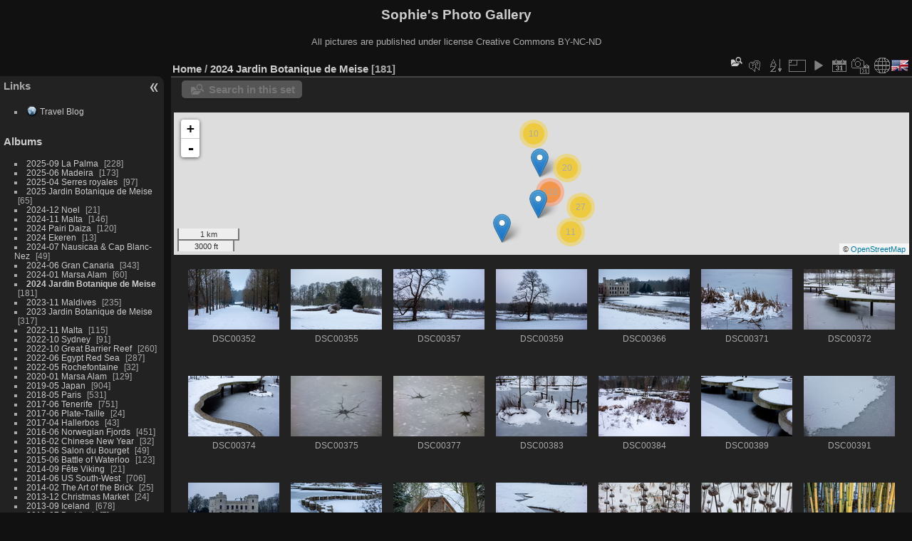

--- FILE ---
content_type: text/html; charset=utf-8
request_url: https://martelange.ovh/index.php?/category/281
body_size: 88528
content:
<!DOCTYPE html>
<html lang="en" dir="ltr">
<head>
<meta charset="utf-8">
<meta name="generator" content="Piwigo (aka PWG), see piwigo.org">

 
<meta name="description" content="2024 Jardin Botanique de Meise">

<title>2024 Jardin Botanique de Meise | Sophie's Photo Gallery</title>
<link rel="shortcut icon" type="image/x-icon" href="themes/default/icon/favicon.ico">

<link rel="start" title="Home" href="/" >
<link rel="search" title="Search" href="search.php" >


<link rel="canonical" href="index.php?/category/281">

 
	<!--[if lt IE 7]>
		<link rel="stylesheet" type="text/css" href="themes/default/fix-ie5-ie6.css">
	<![endif]-->
	<!--[if IE 7]>
		<link rel="stylesheet" type="text/css" href="themes/default/fix-ie7.css">
	<![endif]-->
	

	<!--[if lt IE 8]>
		<link rel="stylesheet" type="text/css" href="themes/elegant/fix-ie7.css">
	<![endif]-->


<!-- BEGIN get_combined -->
<link rel="stylesheet" type="text/css" href="_data/combined/hyxli1.css">

<script type="text/javascript" src="_data/combined/v4m3nj.js"></script>
<!-- END get_combined -->

<!--[if lt IE 7]>
<script type="text/javascript" src="themes/default/js/pngfix.js"></script>
<![endif]-->

  <script type="text/javascript">
var randomPictOpt={
    
      fixedHeight:0,
      delay:0,
      showName:"n",
      showComment:"n",
      pictures:[
          {
            'comment':'',
            'link':"picture.php?/6286/category",
            'name':' MG 1818',
            'thumb':"_data/i/upload/2012/07/05/20120705184510-59c3c785-th.jpg"
          }
          ,          {
            'comment':'',
            'link':"picture.php?/5749/category",
            'name':' MG 0735',
            'thumb':"_data/i/upload/2012/06/15/20120615073952-7bc81c76-th.jpg"
          }
          ,          {
            'comment':'',
            'link':"picture.php?/13611/category",
            'name':' MG 2249',
            'thumb':"_data/i/upload/2024/07/12/20240712204503-7625e1e7-th.jpg"
          }
          ,          {
            'comment':'',
            'link':"picture.php?/6100/category",
            'name':' MG 1391',
            'thumb':"_data/i/upload/2012/06/16/20120616181552-18147118-th.jpg"
          }
          ,          {
            'comment':'',
            'link':"picture.php?/13668/category",
            'name':' MG 2375',
            'thumb':"_data/i/upload/2024/07/13/20240713205105-9dd12eca-th.jpg"
          }
          ,          {
            'comment':'',
            'link':"picture.php?/7644/category",
            'name':' MG 7783',
            'thumb':"_data/i/upload/2013/10/25/20131025162531-dd377f68-th.jpg"
          }
          ,          {
            'comment':'',
            'link':"picture.php?/9426/category",
            'name':' MG 5417',
            'thumb':"_data/i/upload/2017/06/10/20170610174353-dbb1404f-th.jpg"
          }
          ,          {
            'comment':'Grey reef shark',
            'link':"picture.php?/12505/category",
            'name':'PA181056',
            'thumb':"_data/i/upload/2022/11/17/20221117183431-3e0abf35-th.jpg"
          }
          ,          {
            'comment':'',
            'link':"picture.php?/10731/category",
            'name':' MG 9013',
            'thumb':"_data/i/upload/2018/07/03/20180703213121-b16e9d9e-th.jpg"
          }
          ,          {
            'comment':'',
            'link':"picture.php?/10851/category",
            'name':' MG 0329',
            'thumb':"_data/i/upload/2019/06/11/20190611223433-278ce717-th.jpg"
          }
          ,          {
            'comment':'',
            'link':"picture.php?/12760/category",
            'name':'V Fish',
            'thumb':"plugins/piwigo-videojs/mimetypes/mp4.png"
          }
          ,          {
            'comment':'',
            'link':"picture.php?/12987/category",
            'name':'IMG 20230909 100439',
            'thumb':"_data/i/upload/2023/09/09/20230909151939-9edb9fea-th.jpg"
          }
          ,          {
            'comment':'',
            'link':"picture.php?/2326/category",
            'name':'IMG 1116',
            'thumb':"_data/i/upload/2012/01/28/20120128122308-d7764527-th.jpg"
          }
          ,          {
            'comment':'',
            'link':"picture.php?/6055/category",
            'name':' MG 1333',
            'thumb':"_data/i/upload/2012/06/16/20120616174804-41942fa0-th.jpg"
          }
          ,          {
            'comment':'',
            'link':"picture.php?/14821/category",
            'name':'IMG 20250917 101748 2',
            'thumb':"_data/i/upload/2025/10/12/20251012203748-de78f861-th.jpg"
          }
          ,          {
            'comment':'Blue spotted stingray',
            'link':"picture.php?/11807/category",
            'name':'P1260009',
            'thumb':"_data/i/upload/2020/02/03/20200203195108-b669719d-th.jpg"
          }
          ,          {
            'comment':'',
            'link':"picture.php?/2368/category",
            'name':'IMG 0826',
            'thumb':"_data/i/upload/2012/01/28/20120128130820-10f02569-th.jpg"
          }
          ,          {
            'comment':'',
            'link':"picture.php?/7876/category",
            'name':' MG 8523',
            'thumb':"_data/i/upload/2013/11/01/20131101175832-d89f1c86-th.jpg"
          }
          ,          {
            'comment':'',
            'link':"picture.php?/13293/category",
            'name':'IMG 20231125 201159',
            'thumb':"_data/i/upload/2023/12/04/20231204195449-edb2fe0f-th.jpg"
          }
          ,          {
            'comment':'',
            'link':"picture.php?/9496/category",
            'name':' MG 5706',
            'thumb':"_data/i/upload/2017/07/07/20170707222808-5095c48c-th.jpg"
          }
          ,          {
            'comment':'',
            'link':"picture.php?/10115/category",
            'name':'P6180140',
            'thumb':"_data/i/upload/2017/07/23/20170723185211-c6cfdbd8-th.jpg"
          }
          ,          {
            'comment':'',
            'link':"picture.php?/40/category",
            'name':'SAM 0119',
            'thumb':"_data/i/upload/2012/01/27/20120127233602-0c073210-th.jpg"
          }
          ,          {
            'comment':'',
            'link':"picture.php?/5656/category",
            'name':' MG 0576',
            'thumb':"_data/i/upload/2012/06/14/20120614212720-139eee0a-th.jpg"
          }
          ,          {
            'comment':'',
            'link':"picture.php?/3108/category",
            'name':'IMG 0116',
            'thumb':"_data/i/upload/2012/01/29/20120129153127-0b35714b-th.jpg"
          }
          ,          {
            'comment':'',
            'link':"picture.php?/6404/category",
            'name':' MG 2124',
            'thumb':"_data/i/upload/2012/07/05/20120705194459-32183894-th.jpg"
          }
                ]
    
    };
</script>


<link href="/plugins/piwigo-openstreetmap/leaflet/leaflet.css" rel="stylesheet">
<script src="/plugins/piwigo-openstreetmap/leaflet/leaflet.js"></script>
<script src="/plugins/piwigo-openstreetmap/leaflet/leaflet-omnivore.min.js"></script>
<link rel="stylesheet" href="/plugins/piwigo-openstreetmap/leaflet/MarkerCluster.css" />
<link rel="stylesheet" href="/plugins/piwigo-openstreetmap/leaflet/MarkerCluster.Default.css" />
<script src="/plugins/piwigo-openstreetmap/leaflet/leaflet.markercluster.js"></script><style type="text/css">
#map {
    height: 200px;
    width: autopx;
    
}

#community_edit_photos #map,
#community_add_photos #map{
  display:none;
}
.thumbnails SPAN,.thumbnails .wrap2 A,.thumbnails LABEL{width: 130px;}.thumbnails .wrap2{height: 99px;}.thumbLegend {font-size: 90%}</style>
</head>

<body id="theCategoryPage" class="section-categories category-281 "  data-infos='{"section":"categories","category_id":"281"}'>

<div id="the_page">


<div id="theHeader"><h1>Sophie's Photo Gallery</h1>

<p>All pictures are published under license Creative Commons BY-NC-ND</p></div>




<div id="menubar">
	<dl id="mbAMM_links">
<!-- links menu bar -->
  <dt>Links</dt>
<dd>
  <ul  class="amm-MenuBar-links-icons">
      <li>
        <img src='plugins/AMenuManager/links_pictures/internet.png' style="position:relative;top:3px;"/>        <a href="https://blog.martelange.ovh"
          >Travel Blog</a>
      </li>
  </ul>
</dd>
	</dl>
	<dl id="mbCategories">
<dt>
	<a href="/?filter=start-recent-7" class="pwg-state-default pwg-button menubarFilter" title="display only recently posted photos" rel="nofollow"><span class="pwg-icon pwg-icon-filter"> </span></a>
	<a href="index.php?/categories">Albums</a>
</dt>
<dd>
  <ul>
    <li >
      <a href="index.php?/category/4782"  title="228 photos in this album">2025-09 La Palma</a>
      <span class="menuInfoCat badge" title="228 photos in this album">228</span>
      </li>
    
    <li >
      <a href="index.php?/category/4777"  title="173 photos in this album">2025-06 Madeira</a>
      <span class="menuInfoCat badge" title="173 photos in this album">173</span>
      </li>
    
    <li >
      <a href="index.php?/category/4756"  title="97 photos in this album">2025-04 Serres royales</a>
      <span class="menuInfoCat badge" title="97 photos in this album">97</span>
      </li>
    
    <li >
      <a href="index.php?/category/4755"  title="65 photos in this album">2025 Jardin Botanique de Meise</a>
      <span class="menuInfoCat badge" title="65 photos in this album">65</span>
      </li>
    
    <li >
      <a href="index.php?/category/4754"  title="21 photos in this album">2024-12 Noel</a>
      <span class="menuInfoCat badge" title="21 photos in this album">21</span>
      </li>
    
    <li >
      <a href="index.php?/category/4753"  title="146 photos in this album">2024-11 Malta</a>
      <span class="menuInfoCat badge" title="146 photos in this album">146</span>
      </li>
    
    <li >
      <a href="index.php?/category/4752"  title="120 photos in this album">2024 Pairi Daiza</a>
      <span class="menuInfoCat badge" title="120 photos in this album">120</span>
      </li>
    
    <li >
      <a href="index.php?/category/4751"  title="13 photos in this album">2024 Ekeren</a>
      <span class="menuInfoCat badge" title="13 photos in this album">13</span>
      </li>
    
    <li >
      <a href="index.php?/category/4750"  title="49 photos in this album">2024-07 Nausicaa & Cap Blanc-Nez</a>
      <span class="menuInfoCat badge" title="49 photos in this album">49</span>
      </li>
    
    <li >
      <a href="index.php?/category/4747"  title="343 photos in this album">2024-06 Gran Canaria</a>
      <span class="menuInfoCat badge" title="343 photos in this album">343</span>
      </li>
    
    <li >
      <a href="index.php?/category/278"  title="60 photos in this album">2024-01 Marsa Alam</a>
      <span class="menuInfoCat badge" title="60 photos in this album">60</span>
      </li>
    
    <li class="selected">
      <a href="index.php?/category/281"  title="181 photos in this album">2024 Jardin Botanique de Meise</a>
      <span class="menuInfoCat badge" title="181 photos in this album">181</span>
      </li>
    
    <li >
      <a href="index.php?/category/261"  title="235 photos in this album">2023-11 Maldives</a>
      <span class="menuInfoCat badge" title="235 photos in this album">235</span>
      </li>
    
    <li >
      <a href="index.php?/category/70"  title="317 photos in this album">2023 Jardin Botanique de Meise</a>
      <span class="menuInfoCat badge" title="317 photos in this album">317</span>
      </li>
    
    <li >
      <a href="index.php?/category/67"  title="115 photos in this album">2022-11 Malta</a>
      <span class="menuInfoCat badge" title="115 photos in this album">115</span>
      </li>
    
    <li >
      <a href="index.php?/category/66"  title="91 photos in this album">2022-10 Sydney</a>
      <span class="menuInfoCat badge" title="91 photos in this album">91</span>
      </li>
    
    <li >
      <a href="index.php?/category/65"  title="260 photos in this album">2022-10 Great Barrier Reef</a>
      <span class="menuInfoCat badge" title="260 photos in this album">260</span>
      </li>
    
    <li >
      <a href="index.php?/category/63"  title="259 photos in this album / 28 photos in 1 sub-album">2022-06 Egypt Red Sea</a>
      <span class="menuInfoCat badge" title="259 photos in this album / 28 photos in 1 sub-album">287</span>
      </li>
    
    <li >
      <a href="index.php?/category/62"  title="32 photos in this album">2022-05 Rochefontaine</a>
      <span class="menuInfoCat badge" title="32 photos in this album">32</span>
      </li>
    
    <li >
      <a href="index.php?/category/56"  title="129 photos in this album">2020-01 Marsa Alam</a>
      <span class="menuInfoCat badge" title="129 photos in this album">129</span>
      </li>
    
    <li >
      <a href="index.php?/category/52"  title="786 photos in this album / 118 photos in 1 sub-album">2019-05 Japan</a>
      <span class="menuInfoCat badge" title="786 photos in this album / 118 photos in 1 sub-album">904</span>
      </li>
    
    <li >
      <a href="index.php?/category/51"  title="531 photos in this album">2018-05 Paris</a>
      <span class="menuInfoCat badge" title="531 photos in this album">531</span>
      </li>
    
    <li >
      <a href="index.php?/category/50"  title="751 photos in this album">2017-06 Tenerife</a>
      <span class="menuInfoCat badge" title="751 photos in this album">751</span>
      </li>
    
    <li >
      <a href="index.php?/category/48"  title="24 photos in this album">2017-06 Plate-Taille</a>
      <span class="menuInfoCat badge" title="24 photos in this album">24</span>
      </li>
    
    <li >
      <a href="index.php?/category/49"  title="43 photos in this album">2017-04 Hallerbos</a>
      <span class="menuInfoCat badge" title="43 photos in this album">43</span>
      </li>
    
    <li >
      <a href="index.php?/category/47"  title="451 photos in this album">2016-06 Norwegian Fjords</a>
      <span class="menuInfoCat badge" title="451 photos in this album">451</span>
      </li>
    
    <li >
      <a href="index.php?/category/44"  title="32 photos in this album">2016-02 Chinese New Year</a>
      <span class="menuInfoCat badge" title="32 photos in this album">32</span>
      </li>
    
    <li >
      <a href="index.php?/category/41"  title="49 photos in this album">2015-06 Salon du Bourget</a>
      <span class="menuInfoCat badge" title="49 photos in this album">49</span>
      </li>
    
    <li >
      <a href="index.php?/category/43"  title="123 photos in this album">2015-06 Battle of Waterloo</a>
      <span class="menuInfoCat badge" title="123 photos in this album">123</span>
      </li>
    
    <li >
      <a href="index.php?/category/42"  title="21 photos in this album">2014-09 Fête Viking</a>
      <span class="menuInfoCat badge" title="21 photos in this album">21</span>
      </li>
    
    <li >
      <a href="index.php?/category/40"  title="706 photos in this album">2014-06 US South-West</a>
      <span class="menuInfoCat badge" title="706 photos in this album">706</span>
      </li>
    
    <li >
      <a href="index.php?/category/39"  title="25 photos in this album">2014-02 The Art of the Brick</a>
      <span class="menuInfoCat badge" title="25 photos in this album">25</span>
      </li>
    
    <li >
      <a href="index.php?/category/46"  title="24 photos in this album">2013-12 Christmas Market</a>
      <span class="menuInfoCat badge" title="24 photos in this album">24</span>
      </li>
    
    <li >
      <a href="index.php?/category/38"  title="678 photos in this album">2013-09 Iceland</a>
      <span class="menuInfoCat badge" title="678 photos in this album">678</span>
      </li>
    
    <li >
      <a href="index.php?/category/45"  title="7 photos in this album">2013-07 Da Vinci</a>
      <span class="menuInfoCat badge" title="7 photos in this album">7</span>
      </li>
    
    <li >
      <a href="index.php?/category/37"  title="46 photos in this album">2013-04 Ikebana & La Musa</a>
      <span class="menuInfoCat badge" title="46 photos in this album">46</span>
      </li>
    
    <li >
      <a href="index.php?/category/36"  title="171 photos in this album">2013-03 Tromso</a>
      <span class="menuInfoCat badge" title="171 photos in this album">171</span>
      </li>
    
    <li >
      <a href="index.php?/category/35"  title="30 photos in this album">2013-01 Terracotta Army</a>
      <span class="menuInfoCat badge" title="30 photos in this album">30</span>
      </li>
    
    <li >
      <a href="index.php?/category/34"  title="18 photos in this album">2013-01 Sapin à Auderghem</a>
      <span class="menuInfoCat badge" title="18 photos in this album">18</span>
      </li>
    
    <li >
      <a href="index.php?/category/30"  title="16 photos in this album">2012-09 Mont Saint-Michel</a>
      <span class="menuInfoCat badge" title="16 photos in this album">16</span>
      </li>
    
    <li >
      <a href="index.php?/category/28"  title="333 photos in this album">2012-09 Ireland</a>
      <span class="menuInfoCat badge" title="333 photos in this album">333</span>
      </li>
    
    <li >
      <a href="index.php?/category/27"  title="20 photos in this album">2012-08 Raversijde</a>
      <span class="menuInfoCat badge" title="20 photos in this album">20</span>
      </li>
    
    <li >
      <a href="index.php?/category/26"  title="64 photos in this album">2012-08 Planckendael</a>
      <span class="menuInfoCat badge" title="64 photos in this album">64</span>
      </li>
    
    <li >
      <a href="index.php?/category/25"  title="7 photos in this album">2012-08 La Nuit des Etoiles</a>
      <span class="menuInfoCat badge" title="7 photos in this album">7</span>
      </li>
    
    <li >
      <a href="index.php?/category/23"  title="16 photos in this album">2012-07 Skydive Spa</a>
      <span class="menuInfoCat badge" title="16 photos in this album">16</span>
      </li>
    
    <li >
      <a href="index.php?/category/24"  title="291 photos in this album">2012-07 Pairi Daiza</a>
      <span class="menuInfoCat badge" title="291 photos in this album">291</span>
      </li>
    
    <li >
      <a href="index.php?/category/21"  title="911 photos in this album">2012-05 Rome</a>
      <span class="menuInfoCat badge" title="911 photos in this album">911</span>
      </li>
    
    <li >
      <a href="index.php?/category/20"  title="99 photos in this album">2012-05 Keukenhof</a>
      <span class="menuInfoCat badge" title="99 photos in this album">99</span>
      </li>
    
    <li >
      <a href="index.php?/category/18"  title="58 photos in this album">2012-04 Jardin Japonais</a>
      <span class="menuInfoCat badge" title="58 photos in this album">58</span>
      </li>
    
    <li >
      <a href="index.php?/category/19"  title="88 photos in this album">2012-04 Jardin Botanique National</a>
      <span class="menuInfoCat badge" title="88 photos in this album">88</span>
      </li>
    
    <li >
      <a href="index.php?/category/17"  title="117 photos in this album">2012-01 Ice Sculptures</a>
      <span class="menuInfoCat badge" title="117 photos in this album">117</span>
      </li>
    
    <li >
      <a href="index.php?/category/16"  title="120 photos in this album">2011-12 London</a>
      <span class="menuInfoCat badge" title="120 photos in this album">120</span>
      </li>
    
    <li >
      <a href="index.php?/category/15"  title="60 photos in this album">2011-12 Bouillon</a>
      <span class="menuInfoCat badge" title="60 photos in this album">60</span>
      </li>
    
    <li >
      <a href="index.php?/category/14"  title="311 photos in this album">2011-10 Pairi Daiza</a>
      <span class="menuInfoCat badge" title="311 photos in this album">311</span>
      </li>
    
    <li >
      <a href="index.php?/category/13"  title="206 photos in this album">2011-10 La Nuit Stuv du Feu</a>
      <span class="menuInfoCat badge" title="206 photos in this album">206</span>
      </li>
    
    <li >
      <a href="index.php?/category/11"  title="65 photos in this album">2011-09 Nausicaa, Cap Blanc-Nez</a>
      <span class="menuInfoCat badge" title="65 photos in this album">65</span>
      </li>
    
    <li >
      <a href="index.php?/category/12"  title="150 photos in this album">2011-09 Expo Toutankhamon</a>
      <span class="menuInfoCat badge" title="150 photos in this album">150</span>
      </li>
    
    <li >
      <a href="index.php?/category/10"  title="73 photos in this album">2011-09 Blankenberge</a>
      <span class="menuInfoCat badge" title="73 photos in this album">73</span>
      </li>
    
    <li >
      <a href="index.php?/category/6"  title="108 photos in this album">2011-05 Bruges</a>
      <span class="menuInfoCat badge" title="108 photos in this album">108</span>
      </li>
    
    <li >
      <a href="index.php?/category/1"  title="94 photos in this album">2011-03 Cinquantenaire</a>
      <span class="menuInfoCat badge" title="94 photos in this album">94</span>
  </li></ul>

	<p class="totalImages">10803 photos</p>
</dd>
	</dl>
	<dl id="mbTags">
<dt>Tags</dt>
<dd>
	<div id="menuTagCloud">
		<span><a class="tagLevel " href="index.php?/tags/4-belgium" title="display photos linked to this tag">Belgium</a></span>
		<span><a class="tagLevel " href="index.php?/tags/1-scuba_diving" title="display photos linked to this tag">Scuba diving</a></span>
		<span><a class="tagLevel " href="index.php?/tags/6-spain" title="display photos linked to this tag">Spain</a></span>
		<span><a class="tagLevel " href="index.php?/tags/12-italy" title="display photos linked to this tag">Italy</a></span>
		<span><a class="tagLevel " href="index.php?/tags/3-japan" title="display photos linked to this tag">Japan</a></span>
		<span><a class="tagLevel " href="index.php?/tags/5-france" title="display photos linked to this tag">France</a></span>
		<span><a class="tagLevel " href="index.php?/tags/8-usa" title="display photos linked to this tag">USA</a></span>
		<span><a class="tagLevel " href="index.php?/tags/9-iceland" title="display photos linked to this tag">Iceland</a></span>
		<span><a class="tagLevel " href="index.php?/tags/7-norway" title="display photos linked to this tag">Norway</a></span>
		<span><a class="tagLevel " href="index.php?/tags/2-egypt" title="display photos linked to this tag">Egypt</a></span>
		<span><a class="tagLevel " href="index.php?/tags/15-australia" title="display photos linked to this tag">Australia</a></span>
		<span><a class="tagLevel " href="index.php?/tags/11-ireland" title="display photos linked to this tag">Ireland</a></span>
		<span><a class="tagLevel " href="index.php?/tags/16-malta" title="display photos linked to this tag">Malta</a></span>
		<span><a class="tagLevel " href="index.php?/tags/17-maldives" title="display photos linked to this tag">Maldives</a></span>
		<span><a class="tagLevel " href="index.php?/tags/18-madeira" title="display photos linked to this tag">Madeira</a></span>
		<span><a class="tagLevel " href="index.php?/tags/14-uk" title="display photos linked to this tag">UK</a></span>
		<span><a class="tagLevel " href="index.php?/tags/13-netherlands" title="display photos linked to this tag">Netherlands</a></span>
	</div>
</dd>
	</dl>
	<dl id="mbAMM_randompict">
<!-- random picture menu bar -->
<dt>Random picture</dt>

<dd id="irandompicdd" class="randompicdd">
  <div id="irandompicinner" class="illustration">
    <div class="ammillustrationc">
      <div id="iamm_ill0" class="ammillustration">
        <span id='iammRPicNameO' style='display:none;'></span>
        <span id='iammRPicCommentO' style='display:none;'></span>
        <a id='iammRPicLink' ><img id="iammRPicImg"/></a>
        <span id='iammRPicNameU' style='display:none;'></span>
        <span id='iammRPicCommentU' style='display:none;'></span>
      </div>
    </div>
  </div>
</dd>

	</dl>
	<dl id="mbMenu">
<dt>Menu</dt>
<dd>
	<form action="qsearch.php" method="get" id="quicksearch" onsubmit="return this.q.value!='' && this.q.value!=qsearch_prompt;">
		<p style="margin:0;padding:0">
			<input type="text" name="q" id="qsearchInput" onfocus="if (value==qsearch_prompt) value='';" onblur="if (value=='') value=qsearch_prompt;" style="width:90%">
		</p>
	</form>
	<script type="text/javascript">var qsearch_prompt="Quick search";document.getElementById('qsearchInput').value=qsearch_prompt;</script>
	<ul><li><a href="tags.php" title="display available tags">Tags</a> (17)</li><li><a href="search.php" title="search" rel="search">Search</a></li><li><a href="comments.php" title="display last user comments">Comments</a> (0)</li><li><a href="about.php" title="About Piwigo">About</a></li><li><a href="notification.php" title="RSS feed" rel="nofollow">Notification</a></li><li><a href="osmmap.php?/categories&v=2" title="displays Sophie's Photo Gallery on a map" rel=nofollow>OSWORLDMAP</a></li></ul>
</dd>
	</dl>
	<dl id="mbIdentification">
<dt>Identification</dt>
<dd>
<ul><li><a href="identification.php" rel="nofollow">Sign in</a></li></ul>
<form method="post" action="identification.php" id="quickconnect"><fieldset><legend>Quick connect</legend><div><label for="username">Username</label><br><input type="text" name="username" id="username" value="" style="width:99%"></div><div><label for="password">Password</label><br><input type="password" name="password" id="password" style="width:99%"></div><div><label for="remember_me"><input type="checkbox" name="remember_me" id="remember_me" value="1"> Auto login</label></div><div><input type="hidden" name="redirect" value="%2Findex.php%3F%2Fcategory%2F281"><input type="submit" name="login" value="Submit"><span class="categoryActions"><a href="password.php" title="Forgot your password?" class="pwg-state-default pwg-button"><span class="pwg-icon pwg-icon-lost-password"> </span></a></span></div></fieldset></form>
</dd>
	</dl>
	<dl id="mbSpecials">
<dt>Specials</dt>
<dd>
	<ul><li><a href="index.php?/most_visited" title="display most visited photos">Most visited</a></li><li><a href="index.php?/best_rated" title="display best rated photos">Best rated</a></li><li><a href="random.php" title="display a set of random photos" rel="nofollow">Random photos</a></li><li><a href="index.php?/recent_pics" title="display most recent photos">Recent photos</a></li><li><a href="index.php?/recent_cats" title="display recently updated albums">Recent albums</a></li><li><a href="index.php?/created-monthly-calendar" title="display each day with photos, month per month" rel="nofollow">Calendar</a></li></ul>
</dd>
	</dl>
</div><div id="menuSwitcher"></div>



<div id="content" class="content contentWithMenu">
<div class="titrePage">
	<ul class="categoryActions">
    <li id="cmdSearchInSet"><a href="search.php?cat_id=281" title="Search in this set" class="pwg-state-default pwg-button" rel="nofollow">
      <span class="gallery-icon-search-folder"></span><span class="pwg-button-text">Search in this set</span>
    </a></li>

    <li><a id="cmdRelatedTags" title="Related tags" class="pwg-state-default pwg-button" rel="nofollow"><span class="pwg-icon gallery-icon-tag"></span><span class="pwg-button-text">Related tags</span></a><div id="relatedTagsBox" class="switchBox"><div class="switchBoxTitle">Related tags</div><a href="index.php?/tags/4-belgium" title="display photos linked to this tag">Belgium</a></div></li>

		<li><a id="sortOrderLink" title="Sort order" class="pwg-state-default pwg-button" rel="nofollow"><span class="pwg-icon pwg-icon-sort"></span><span class="pwg-button-text">Sort order</span></a><div id="sortOrderBox" class="switchBox"><div class="switchBoxTitle">Sort order</div><span>&#x2714; </span>Default<br><span style="visibility:hidden">&#x2714; </span><a href="index.php?/category/281&amp;image_order=1" rel="nofollow">Photo title, A &rarr; Z</a><br><span style="visibility:hidden">&#x2714; </span><a href="index.php?/category/281&amp;image_order=2" rel="nofollow">Photo title, Z &rarr; A</a><br><span style="visibility:hidden">&#x2714; </span><a href="index.php?/category/281&amp;image_order=3" rel="nofollow">Date created, new &rarr; old</a><br><span style="visibility:hidden">&#x2714; </span><a href="index.php?/category/281&amp;image_order=4" rel="nofollow">Date created, old &rarr; new</a><br><span style="visibility:hidden">&#x2714; </span><a href="index.php?/category/281&amp;image_order=5" rel="nofollow">Date posted, new &rarr; old</a><br><span style="visibility:hidden">&#x2714; </span><a href="index.php?/category/281&amp;image_order=6" rel="nofollow">Date posted, old &rarr; new</a><br><span style="visibility:hidden">&#x2714; </span><a href="index.php?/category/281&amp;image_order=7" rel="nofollow">Rating score, high &rarr; low</a><br><span style="visibility:hidden">&#x2714; </span><a href="index.php?/category/281&amp;image_order=8" rel="nofollow">Rating score, low &rarr; high</a><br><span style="visibility:hidden">&#x2714; </span><a href="index.php?/category/281&amp;image_order=9" rel="nofollow">Visits, high &rarr; low</a><br><span style="visibility:hidden">&#x2714; </span><a href="index.php?/category/281&amp;image_order=10" rel="nofollow">Visits, low &rarr; high</a></div></li>
		<li><a id="derivativeSwitchLink" title="Photo sizes" class="pwg-state-default pwg-button" rel="nofollow"><span class="pwg-icon pwg-icon-sizes"></span><span class="pwg-button-text">Photo sizes</span></a><div id="derivativeSwitchBox" class="switchBox"><div class="switchBoxTitle">Photo sizes</div><span style="visibility:hidden">&#x2714; </span><a href="index.php?/category/281&amp;display=square" rel="nofollow">Square</a><br><span>&#x2714; </span>Thumbnail<br><span style="visibility:hidden">&#x2714; </span><a href="index.php?/category/281&amp;display=medium" rel="nofollow">M - medium</a></div></li>

		<li id="cmdSlideshow"><a href="picture.php?/13364/category/281&amp;slideshow=" title="slideshow" class="pwg-state-default pwg-button" rel="nofollow"><span class="pwg-icon pwg-icon-slideshow"></span><span class="pwg-button-text">slideshow</span></a></li>
		<li><a href="index.php?/category/281/posted-monthly-list" title="display a calendar by posted date" class="pwg-state-default pwg-button" rel="nofollow"><span class="pwg-icon pwg-icon-calendar"></span><span class="pwg-button-text">Calendar</span></a></li>
		<li><a href="index.php?/category/281/created-monthly-list" title="display a calendar by creation date" class="pwg-state-default pwg-button" rel="nofollow"><span class="pwg-icon pwg-icon-camera-calendar"></span><span class="pwg-button-text">Calendar</span></a></li>

<li><a href="osmmap.php?/category/281&v=2" title="displays 2024 Jardin Botanique de Meise on a map" rel="nofollow" class="pwg-state-default pwg-button"><span class="pwg-icon pwg-icon-globe">&nbsp;</span><span class="pwg-button-text">map</span></a></li><li id="languageSwitch"><a id="languageSwitchLink" title="Language" class="pwg-state-default pwg-button" rel="nofollow"><span class="pwg-icon langflag-en_UK">&nbsp;</span><span class="pwg-button-text">Language</span></a><div id="languageSwitchBox" class="switchBox"><div class="switchBoxTitle">Language</div><a rel="nofollow" href="index.php?/category/281&amp;lang=af_ZA"><span class="pwg-icon langflag-af_ZA">Afrikaans [ZA]</span>Afrikaans </a><a rel="nofollow" href="index.php?/category/281&amp;lang=es_AR"><span class="pwg-icon langflag-es_AR">Argentina [AR]</span>Argentina </a><a rel="nofollow" href="index.php?/category/281&amp;lang=pt_BR"><span class="pwg-icon langflag-pt_BR">Brasil [BR]</span>Brasil </a><br><a rel="nofollow" href="index.php?/category/281&amp;lang=ca_ES"><span class="pwg-icon langflag-ca_ES">Catalan [CA]</span>Catalan </a><a rel="nofollow" href="index.php?/category/281&amp;lang=cs_CZ"><span class="pwg-icon langflag-cs_CZ">Česky [CZ]</span>Česky </a><a rel="nofollow" href="index.php?/category/281&amp;lang=da_DK"><span class="pwg-icon langflag-da_DK">Dansk [DK]</span>Dansk </a><br><a rel="nofollow" href="index.php?/category/281&amp;lang=de_DE"><span class="pwg-icon langflag-de_DE">Deutsch [DE]</span>Deutsch </a><a rel="nofollow" href="index.php?/category/281&amp;lang=dv_MV"><span class="pwg-icon langflag-dv_MV">Dhivehi [MV]</span>Dhivehi </a><a rel="nofollow" href="index.php?/category/281&amp;lang=en_UK"><span class="pwg-icon langflag-en_UK">English [UK]</span>English </a><br><a rel="nofollow" href="index.php?/category/281&amp;lang=es_ES"><span class="pwg-icon langflag-es_ES">Español [ES]</span>Español </a><a rel="nofollow" href="index.php?/category/281&amp;lang=et_EE"><span class="pwg-icon langflag-et_EE">Estonian [EE]</span>Estonian </a><a rel="nofollow" href="index.php?/category/281&amp;lang=fr_FR"><span class="pwg-icon langflag-fr_FR">Français [FR]</span>Français </a><br><a rel="nofollow" href="index.php?/category/281&amp;lang=fr_CA"><span class="pwg-icon langflag-fr_CA">Français [QC]</span>Français </a><a rel="nofollow" href="index.php?/category/281&amp;lang=hr_HR"><span class="pwg-icon langflag-hr_HR">Hrvatski [HR]</span>Hrvatski </a><a rel="nofollow" href="index.php?/category/281&amp;lang=is_IS"><span class="pwg-icon langflag-is_IS">Íslenska [IS]</span>Íslenska </a><br><a rel="nofollow" href="index.php?/category/281&amp;lang=it_IT"><span class="pwg-icon langflag-it_IT">Italiano [IT]</span>Italiano </a><a rel="nofollow" href="index.php?/category/281&amp;lang=lv_LV"><span class="pwg-icon langflag-lv_LV">Latviešu [LV]</span>Latviešu </a><a rel="nofollow" href="index.php?/category/281&amp;lang=hu_HU"><span class="pwg-icon langflag-hu_HU">Magyar [HU]</span>Magyar </a><br><a rel="nofollow" href="index.php?/category/281&amp;lang=nl_NL"><span class="pwg-icon langflag-nl_NL">Nederlands [NL]</span>Nederlands </a><a rel="nofollow" href="index.php?/category/281&amp;lang=nb_NO"><span class="pwg-icon langflag-nb_NO">Norwegian [NO]</span>Norwegian </a><a rel="nofollow" href="index.php?/category/281&amp;lang=pl_PL"><span class="pwg-icon langflag-pl_PL">Polski [PL]</span>Polski </a><br><a rel="nofollow" href="index.php?/category/281&amp;lang=pt_PT"><span class="pwg-icon langflag-pt_PT">Português [PT]</span>Português </a><a rel="nofollow" href="index.php?/category/281&amp;lang=ro_RO"><span class="pwg-icon langflag-ro_RO">Română [RO]</span>Română </a><a rel="nofollow" href="index.php?/category/281&amp;lang=sl_SI"><span class="pwg-icon langflag-sl_SI">Slovenšcina [SL]</span>Slovenšcina </a><br><a rel="nofollow" href="index.php?/category/281&amp;lang=sk_SK"><span class="pwg-icon langflag-sk_SK">Slovensky [SK]</span>Slovensky </a><a rel="nofollow" href="index.php?/category/281&amp;lang=sh_RS"><span class="pwg-icon langflag-sh_RS">Srpski [SR]</span>Srpski </a><a rel="nofollow" href="index.php?/category/281&amp;lang=sv_SE"><span class="pwg-icon langflag-sv_SE">Svenska [SE]</span>Svenska </a><br><a rel="nofollow" href="index.php?/category/281&amp;lang=vi_VN"><span class="pwg-icon langflag-vi_VN">Tiếng Việt [VN]</span>Tiếng Việt </a><a rel="nofollow" href="index.php?/category/281&amp;lang=tr_TR"><span class="pwg-icon langflag-tr_TR">Türkçe [TR]</span>Türkçe </a><a rel="nofollow" href="index.php?/category/281&amp;lang=el_GR"><span class="pwg-icon langflag-el_GR">Ελληνικά [GR]</span>Ελληνικά </a><br><a rel="nofollow" href="index.php?/category/281&amp;lang=bg_BG"><span class="pwg-icon langflag-bg_BG">Български [BG]</span>Български </a><a rel="nofollow" href="index.php?/category/281&amp;lang=mk_MK"><span class="pwg-icon langflag-mk_MK">Македонски [MK]</span>Македонски </a><a rel="nofollow" href="index.php?/category/281&amp;lang=ru_RU"><span class="pwg-icon langflag-ru_RU">Русский [RU]</span>Русский </a><br><a rel="nofollow" href="index.php?/category/281&amp;lang=sr_RS"><span class="pwg-icon langflag-sr_RS">Српски [SR]</span>Српски </a><a rel="nofollow" href="index.php?/category/281&amp;lang=uk_UA"><span class="pwg-icon langflag-uk_UA">Українська [UA]</span>Українська </a><a rel="nofollow" href="index.php?/category/281&amp;lang=he_IL"><span class="pwg-icon langflag-he_IL">עברית [IL]</span>עברית </a><br><a rel="nofollow" href="index.php?/category/281&amp;lang=ar_SA"><span class="pwg-icon langflag-ar_SA">العربية [AR]</span>العربية </a><a rel="nofollow" href="index.php?/category/281&amp;lang=fa_IR"><span class="pwg-icon langflag-fa_IR">فارسی [IR]</span>فارسی </a><a rel="nofollow" href="index.php?/category/281&amp;lang=th_TH"><span class="pwg-icon langflag-th_TH">ภาษาไทย [TH]</span>ภาษาไทย </a><br><a rel="nofollow" href="index.php?/category/281&amp;lang=ka_GE"><span class="pwg-icon langflag-ka_GE">ქართული [GE]</span>ქართული </a><a rel="nofollow" href="index.php?/category/281&amp;lang=km_KH"><span class="pwg-icon langflag-km_KH">ភាសាខ្មែរ [KH]</span>ភាសាខ្មែរ </a><a rel="nofollow" href="index.php?/category/281&amp;lang=zh_TW"><span class="pwg-icon langflag-zh_TW">中文 (繁體) [TW]</span>中文 (繁體) </a><br><a rel="nofollow" href="index.php?/category/281&amp;lang=ja_JP"><span class="pwg-icon langflag-ja_JP">日本語 [JP]</span>日本語 </a><a rel="nofollow" href="index.php?/category/281&amp;lang=zh_CN"><span class="pwg-icon langflag-zh_CN">简体中文 [CN]</span>简体中文 </a><a rel="nofollow" href="index.php?/category/281&amp;lang=ko_KR"><span class="pwg-icon langflag-ko_KR">한국어 [KR]</span>한국어 </a><br></div></li>



	</ul>

<div id="breadcrumb">
  <h2><a href="/">Home</a> / <a href="index.php?/category/281">2024 Jardin Botanique de Meise</a>
    <span class="badge nb_items">181</span>  </h2>


</div>



</div>





<div class="action-buttons">

  <div class="mcs-side-results search-in-set-button">
    <div>
      <p><a href="search.php?cat_id=281" class="gallery-icon-search-folder" rel="nofollow">Search in this set</a></p>
    </div>
  </div>

</div>

<div class="additional_info">
	

<div id="map"></div>
<script type="text/javascript">
var addressPoints = [[50.928161,4.328126,"DSC00352","https://martelange.ovh/i.php?/upload/2024/02/09/20240209193949-5a117773-sq.jpg","https://martelange.ovh/picture.php?/13364/category/281","","Sophie Martelange",5472],[50.928161,4.328126,"DSC00355","https://martelange.ovh/i.php?/upload/2024/02/09/20240209193957-5e4c141a-sq.jpg","https://martelange.ovh/picture.php?/13365/category/281","","Sophie Martelange",5472],[50.928161,4.328126,"DSC00357","https://martelange.ovh/i.php?/upload/2024/02/09/20240209194007-2b7a9664-sq.jpg","https://martelange.ovh/picture.php?/13366/category/281","","Sophie Martelange",5472],[50.928161,4.328126,"DSC00359","https://martelange.ovh/i.php?/upload/2024/02/09/20240209194015-47cedbea-sq.jpg","https://martelange.ovh/picture.php?/13367/category/281","","Sophie Martelange",5472],[50.928161,4.328126,"DSC00366","https://martelange.ovh/i.php?/upload/2024/02/09/20240209194021-b9adfb31-sq.jpg","https://martelange.ovh/picture.php?/13368/category/281","","Sophie Martelange",5472],[50.928161,4.328126,"DSC00371","https://martelange.ovh/i.php?/upload/2024/02/09/20240209194023-fbaee2b7-sq.jpg","https://martelange.ovh/picture.php?/13369/category/281","","Sophie Martelange",5472],[50.928161,4.328126,"DSC00372","https://martelange.ovh/i.php?/upload/2024/02/09/20240209194024-2accee73-sq.jpg","https://martelange.ovh/picture.php?/13370/category/281","","Sophie Martelange",5472],[50.928161,4.328126,"DSC00374","https://martelange.ovh/i.php?/upload/2024/02/09/20240209194026-d47dacb6-sq.jpg","https://martelange.ovh/picture.php?/13371/category/281","","Sophie Martelange",5472],[50.928161,4.328126,"DSC00375","https://martelange.ovh/i.php?/upload/2024/02/09/20240209194028-843dd29a-sq.jpg","https://martelange.ovh/picture.php?/13372/category/281","","Sophie Martelange",5472],[50.928161,4.328126,"DSC00377","https://martelange.ovh/i.php?/upload/2024/02/09/20240209194031-299f3d21-sq.jpg","https://martelange.ovh/picture.php?/13373/category/281","","Sophie Martelange",5472],[50.928161,4.328126,"DSC00383","https://martelange.ovh/i.php?/upload/2024/02/09/20240209194033-00392ec4-sq.jpg","https://martelange.ovh/picture.php?/13374/category/281","","Sophie Martelange",5472],[50.928161,4.328126,"DSC00384","https://martelange.ovh/i.php?/upload/2024/02/09/20240209194037-694a3072-sq.jpg","https://martelange.ovh/picture.php?/13375/category/281","","Sophie Martelange",5472],[50.928161,4.328126,"DSC00389","https://martelange.ovh/i.php?/upload/2024/02/09/20240209194038-e941e0d5-sq.jpg","https://martelange.ovh/picture.php?/13376/category/281","","Sophie Martelange",5472],[50.928161,4.328126,"DSC00391","https://martelange.ovh/i.php?/upload/2024/02/09/20240209194041-5ff3b223-sq.jpg","https://martelange.ovh/picture.php?/13377/category/281","","Sophie Martelange",5472],[50.928161,4.328126,"DSC00392","https://martelange.ovh/i.php?/upload/2024/02/09/20240209194043-fb241888-sq.jpg","https://martelange.ovh/picture.php?/13378/category/281","","Sophie Martelange",5441],[50.928161,4.328126,"DSC00396","https://martelange.ovh/i.php?/upload/2024/02/09/20240209194045-929e1a72-sq.jpg","https://martelange.ovh/picture.php?/13379/category/281","","Sophie Martelange",5472],[50.928161,4.328126,"DSC00406","https://martelange.ovh/i.php?/upload/2024/02/09/20240209194048-0457e895-sq.jpg","https://martelange.ovh/picture.php?/13380/category/281","","Sophie Martelange",5472],[50.928161,4.328126,"DSC00408","https://martelange.ovh/i.php?/upload/2024/02/09/20240209194051-e01126df-sq.jpg","https://martelange.ovh/picture.php?/13381/category/281","","Sophie Martelange",5472],[50.928161,4.328126,"DSC00426","https://martelange.ovh/i.php?/upload/2024/02/09/20240209194052-49bf7027-sq.jpg","https://martelange.ovh/picture.php?/13382/category/281","","Sophie Martelange",5472],[50.928161,4.328126,"DSC00427","https://martelange.ovh/i.php?/upload/2024/02/09/20240209194054-6f299496-sq.jpg","https://martelange.ovh/picture.php?/13383/category/281","","Sophie Martelange",5472],[50.928161,4.328126,"DSC00428","https://martelange.ovh/i.php?/upload/2024/02/10/20240210155203-2f450d92-sq.jpg","https://martelange.ovh/picture.php?/13385/category/281","","Sophie Martelange",5472],[50.928161,4.328126,"DSC00432","https://martelange.ovh/i.php?/upload/2024/02/10/20240210155208-6fd71c1c-sq.jpg","https://martelange.ovh/picture.php?/13386/category/281","","Sophie Martelange",5472],[50.928161,4.328126,"DSC00435","https://martelange.ovh/i.php?/upload/2024/02/10/20240210155216-0942adf2-sq.jpg","https://martelange.ovh/picture.php?/13387/category/281","","Sophie Martelange",5472],[50.928161,4.328126,"DSC00439","https://martelange.ovh/i.php?/upload/2024/02/10/20240210155222-3f861797-sq.jpg","https://martelange.ovh/picture.php?/13388/category/281","","Sophie Martelange",5472],[50.928161,4.328126,"DSC00440","https://martelange.ovh/i.php?/upload/2024/02/10/20240210155229-1fdccb57-sq.jpg","https://martelange.ovh/picture.php?/13389/category/281","","Sophie Martelange",5472],[50.928161,4.328126,"DSC00441","https://martelange.ovh/i.php?/upload/2024/02/10/20240210155238-88cdd9a6-sq.jpg","https://martelange.ovh/picture.php?/13390/category/281","","Sophie Martelange",5472],[50.928161,4.328126,"DSC00442","https://martelange.ovh/i.php?/upload/2024/02/10/20240210155246-406f18c4-sq.jpg","https://martelange.ovh/picture.php?/13391/category/281","","Sophie Martelange",5472],[50.928161,4.328126,"DSC00443","https://martelange.ovh/i.php?/upload/2024/02/10/20240210155255-59e423c6-sq.jpg","https://martelange.ovh/picture.php?/13392/category/281","","Sophie Martelange",5472],[50.928161,4.328126,"DSC00444","https://martelange.ovh/i.php?/upload/2024/02/10/20240210155305-054de013-sq.jpg","https://martelange.ovh/picture.php?/13393/category/281","","Sophie Martelange",5472],[50.928161,4.328126,"DSC00445","https://martelange.ovh/i.php?/upload/2024/02/10/20240210155313-f3231cf9-sq.jpg","https://martelange.ovh/picture.php?/13394/category/281","","Sophie Martelange",5472],[50.928161,4.328126,"DSC00446","https://martelange.ovh/i.php?/upload/2024/02/10/20240210155322-41d5943a-sq.jpg","https://martelange.ovh/picture.php?/13395/category/281","","Sophie Martelange",5472],[50.928161,4.328126,"DSC00449","https://martelange.ovh/i.php?/upload/2024/02/10/20240210155328-0ba5f99c-sq.jpg","https://martelange.ovh/picture.php?/13396/category/281","","Sophie Martelange",5472],[50.928161,4.328126,"DSC00450","https://martelange.ovh/i.php?/upload/2024/02/10/20240210155337-fd9b438f-sq.jpg","https://martelange.ovh/picture.php?/13397/category/281","","Sophie Martelange",5472],[50.928161,4.328126,"DSC00451","https://martelange.ovh/i.php?/upload/2024/02/10/20240210155342-a6a54a25-sq.jpg","https://martelange.ovh/picture.php?/13398/category/281","","Sophie Martelange",5472],[50.928161,4.328126,"DSC00456","https://martelange.ovh/i.php?/upload/2024/02/10/20240210155349-38b591ea-sq.jpg","https://martelange.ovh/picture.php?/13399/category/281","","Sophie Martelange",5472],[50.928161,4.328126,"DSC00468","https://martelange.ovh/i.php?/upload/2024/02/10/20240210155357-c9e82417-sq.jpg","https://martelange.ovh/picture.php?/13400/category/281","","Sophie Martelange",5472],[50.928161,4.328126,"DSC00473","https://martelange.ovh/i.php?/upload/2024/02/10/20240210155404-fc5403c3-sq.jpg","https://martelange.ovh/picture.php?/13401/category/281","","Sophie Martelange",5472],[50.928161,4.328126,"DSC00474","https://martelange.ovh/i.php?/upload/2024/02/10/20240210155411-05eb54d8-sq.jpg","https://martelange.ovh/picture.php?/13402/category/281","","Sophie Martelange",5472],[50.928161,4.328126,"DSC00476","https://martelange.ovh/i.php?/upload/2024/02/10/20240210155417-e7c0d011-sq.jpg","https://martelange.ovh/picture.php?/13403/category/281","","Sophie Martelange",5472],[50.928161,4.328126,"DSC00574","https://martelange.ovh/i.php?/upload/2024/02/10/20240210183603-78372aab-sq.jpg","https://martelange.ovh/picture.php?/13404/category/281","","Sophie Martelange",5472],[50.928161,4.328126,"DSC00491","https://martelange.ovh/i.php?/upload/2024/02/10/20240210183612-80da2e7b-sq.jpg","https://martelange.ovh/picture.php?/13405/category/281","","Sophie Martelange",5472],[50.928161,4.328126,"DSC00493","https://martelange.ovh/i.php?/upload/2024/02/10/20240210183613-bbf18955-sq.jpg","https://martelange.ovh/picture.php?/13406/category/281","","Sophie Martelange",5472],[50.928161,4.328126,"DSC00497","https://martelange.ovh/i.php?/upload/2024/02/10/20240210183615-e7ea3255-sq.jpg","https://martelange.ovh/picture.php?/13407/category/281","","Sophie Martelange",5472],[50.928161,4.328126,"DSC00501","https://martelange.ovh/i.php?/upload/2024/02/10/20240210183618-8c03dbed-sq.jpg","https://martelange.ovh/picture.php?/13408/category/281","","Sophie Martelange",5472],[50.928161,4.328126,"DSC00514","https://martelange.ovh/i.php?/upload/2024/02/10/20240210183620-687f07e9-sq.jpg","https://martelange.ovh/picture.php?/13409/category/281","","Sophie Martelange",5472],[50.928161,4.328126,"DSC00522","https://martelange.ovh/i.php?/upload/2024/02/10/20240210183623-bd80815f-sq.jpg","https://martelange.ovh/picture.php?/13410/category/281","","Sophie Martelange",5472],[50.928161,4.328126,"DSC00524","https://martelange.ovh/i.php?/upload/2024/02/10/20240210183626-0846f9c8-sq.jpg","https://martelange.ovh/picture.php?/13411/category/281","","Sophie Martelange",5472],[50.928161,4.328126,"DSC00533","https://martelange.ovh/i.php?/upload/2024/02/10/20240210183627-df35a9cb-sq.jpg","https://martelange.ovh/picture.php?/13412/category/281","","Sophie Martelange",5472],[50.928161,4.328126,"DSC00534","https://martelange.ovh/i.php?/upload/2024/02/10/20240210183629-d943eb03-sq.jpg","https://martelange.ovh/picture.php?/13413/category/281","","Sophie Martelange",5472],[50.928161,4.328126,"DSC00538","https://martelange.ovh/i.php?/upload/2024/02/10/20240210183631-ab10cc92-sq.jpg","https://martelange.ovh/picture.php?/13414/category/281","","Sophie Martelange",5472],[50.928161,4.328126,"DSC00540","https://martelange.ovh/i.php?/upload/2024/02/10/20240210183632-4a94fa57-sq.jpg","https://martelange.ovh/picture.php?/13415/category/281","","Sophie Martelange",5472],[50.928161,4.328126,"DSC00541","https://martelange.ovh/i.php?/upload/2024/02/10/20240210183634-2d769f8a-sq.jpg","https://martelange.ovh/picture.php?/13416/category/281","","Sophie Martelange",5472],[50.928161,4.328126,"DSC00545","https://martelange.ovh/i.php?/upload/2024/02/10/20240210183636-27082402-sq.jpg","https://martelange.ovh/picture.php?/13417/category/281","","Sophie Martelange",5472],[50.928161,4.328126,"DSC00550","https://martelange.ovh/i.php?/upload/2024/02/10/20240210183639-e992d886-sq.jpg","https://martelange.ovh/picture.php?/13418/category/281","","Sophie Martelange",5353],[50.928161,4.328126,"DSC00552","https://martelange.ovh/i.php?/upload/2024/02/10/20240210183642-8b084d1a-sq.jpg","https://martelange.ovh/picture.php?/13419/category/281","","Sophie Martelange",5366],[50.928161,4.328126,"DSC00563","https://martelange.ovh/i.php?/upload/2024/02/10/20240210183644-5f26eae3-sq.jpg","https://martelange.ovh/picture.php?/13420/category/281","","Sophie Martelange",5472],[50.928161,4.328126,"DSC00566","https://martelange.ovh/i.php?/upload/2024/02/10/20240210183646-14ba3e2e-sq.jpg","https://martelange.ovh/picture.php?/13421/category/281","","Sophie Martelange",5472],[50.928161,4.328126,"DSC00572","https://martelange.ovh/i.php?/upload/2024/02/10/20240210183650-cb61d393-sq.jpg","https://martelange.ovh/picture.php?/13422/category/281","","Sophie Martelange",5472],[50.928161,4.328126,"DSC00573","https://martelange.ovh/i.php?/upload/2024/02/10/20240210183652-968456e7-sq.jpg","https://martelange.ovh/picture.php?/13423/category/281","","Sophie Martelange",5472],[50.928161,4.328126,"DSC00598","https://martelange.ovh/i.php?/upload/2024/02/11/20240211144342-19565197-sq.jpg","https://martelange.ovh/picture.php?/13424/category/281","","Sophie Martelange",5472],[50.928161,4.328126,"DSC00575","https://martelange.ovh/i.php?/upload/2024/02/11/20240211144344-92d95142-sq.jpg","https://martelange.ovh/picture.php?/13425/category/281","","Sophie Martelange",5472],[50.928161,4.328126,"DSC00579","https://martelange.ovh/i.php?/upload/2024/02/11/20240211144347-fb34bba2-sq.jpg","https://martelange.ovh/picture.php?/13426/category/281","","Sophie Martelange",5472],[50.928161,4.328126,"DSC00582","https://martelange.ovh/i.php?/upload/2024/02/11/20240211144350-a7d002e3-sq.jpg","https://martelange.ovh/picture.php?/13427/category/281","","Sophie Martelange",5472],[50.928161,4.328126,"DSC00583","https://martelange.ovh/i.php?/upload/2024/02/11/20240211144354-fe1fee45-sq.jpg","https://martelange.ovh/picture.php?/13428/category/281","","Sophie Martelange",5472],[50.928161,4.328126,"DSC00585","https://martelange.ovh/i.php?/upload/2024/02/11/20240211144406-d5fff5e4-sq.jpg","https://martelange.ovh/picture.php?/13429/category/281","","Sophie Martelange",5472],[50.928161,4.328126,"DSC00586","https://martelange.ovh/i.php?/upload/2024/02/11/20240211144416-c41c1a13-sq.jpg","https://martelange.ovh/picture.php?/13430/category/281","","Sophie Martelange",5472],[50.928161,4.328126,"DSC00590","https://martelange.ovh/i.php?/upload/2024/02/11/20240211144424-1400dd7e-sq.jpg","https://martelange.ovh/picture.php?/13431/category/281","","Sophie Martelange",5472],[50.928161,4.328126,"DSC00591","https://martelange.ovh/i.php?/upload/2024/02/11/20240211144431-71115d24-sq.jpg","https://martelange.ovh/picture.php?/13432/category/281","","Sophie Martelange",5472],[50.928161,4.328126,"DSC00593","https://martelange.ovh/i.php?/upload/2024/02/11/20240211144440-bd56ca5e-sq.jpg","https://martelange.ovh/picture.php?/13433/category/281","","Sophie Martelange",5472],[50.928161,4.328126,"DSC00596","https://martelange.ovh/i.php?/upload/2024/02/11/20240211144448-f48dbd01-sq.jpg","https://martelange.ovh/picture.php?/13434/category/281","","Sophie Martelange",5472],[50.928161,4.328126,"DSC00597","https://martelange.ovh/i.php?/upload/2024/02/11/20240211144456-e1ae60e5-sq.jpg","https://martelange.ovh/picture.php?/13435/category/281","","Sophie Martelange",5472],[50.931921,4.333496,"IMG 20240413 103811","https://martelange.ovh/i.php?/upload/2024/04/13/20240413200426-101329b8-sq.jpg","https://martelange.ovh/picture.php?/13456/category/281","","",4080],[50.931921,4.333496,"IMG 20240413 103736","https://martelange.ovh/i.php?/upload/2024/04/13/20240413200541-de7ba08f-sq.jpg","https://martelange.ovh/picture.php?/13457/category/281","","Sophie Martelange",4080],[50.931393,4.331201,"IMG 20240413 103903","https://martelange.ovh/i.php?/upload/2024/04/13/20240413200544-875dcfe3-sq.jpg","https://martelange.ovh/picture.php?/13459/category/281","","Sophie Martelange",4080],[50.931921,4.333496,"IMG 20240413 103932","https://martelange.ovh/i.php?/upload/2024/04/13/20240413200548-02ec98ec-sq.jpg","https://martelange.ovh/picture.php?/13460/category/281","","Sophie Martelange",4080],[50.931921,4.333496,"IMG 20240413 104007","https://martelange.ovh/i.php?/upload/2024/04/13/20240413200549-f86f93e4-sq.jpg","https://martelange.ovh/picture.php?/13461/category/281","","Sophie Martelange",4080],[50.931921,4.333496,"IMG 20240413 104018","https://martelange.ovh/i.php?/upload/2024/04/13/20240413200553-b3c2ee1e-sq.jpg","https://martelange.ovh/picture.php?/13462/category/281","","Sophie Martelange",4080],[50.931921,4.333496,"IMG 20240413 104152","https://martelange.ovh/i.php?/upload/2024/04/13/20240413200554-cb04337e-sq.jpg","https://martelange.ovh/picture.php?/13463/category/281","","Sophie Martelange",4080],[50.932555,4.333986,"IMG 20240413 104206","https://martelange.ovh/i.php?/upload/2024/04/13/20240413200556-88a0d9d5-sq.jpg","https://martelange.ovh/picture.php?/13464/category/281","","Sophie Martelange",4080],[50.926011,4.33454,"IMG 20240413 114323","https://martelange.ovh/i.php?/upload/2024/04/13/20240413200557-aa6697f6-sq.jpg","https://martelange.ovh/picture.php?/13465/category/281","","Sophie Martelange",4080],[50.926011,4.33454,"IMG 20240413 114331","https://martelange.ovh/i.php?/upload/2024/04/13/20240413200559-ebac0a5f-sq.jpg","https://martelange.ovh/picture.php?/13466/category/281","","Sophie Martelange",4080],[50.926011,4.33454,"IMG 20240413 114408","https://martelange.ovh/i.php?/upload/2024/04/13/20240413200601-1d9449f8-sq.jpg","https://martelange.ovh/picture.php?/13467/category/281","","Sophie Martelange",4080],[50.923532,4.331023,"IMG 20240413 114516","https://martelange.ovh/i.php?/upload/2024/04/13/20240413200603-7990c491-sq.jpg","https://martelange.ovh/picture.php?/13468/category/281","","Sophie Martelange",4080],[50.922941,4.329365,"IMG 20240413 114636","https://martelange.ovh/i.php?/upload/2024/04/13/20240413200605-2e9d767b-sq.jpg","https://martelange.ovh/picture.php?/13469/category/281","","Sophie Martelange",3060],[50.926011,4.33454,"IMG 20240413 114654","https://martelange.ovh/i.php?/upload/2024/04/13/20240413200607-a562391b-sq.jpg","https://martelange.ovh/picture.php?/13470/category/281","","Sophie Martelange",3060],[50.930539,4.324379,"IMG 20240413 101402","https://martelange.ovh/i.php?/upload/2024/04/13/20240413200610-c32fcc8e-sq.jpg","https://martelange.ovh/picture.php?/13472/category/281","","Sophie Martelange",4080],[50.932102,4.329804,"IMG 20240413 103052","https://martelange.ovh/i.php?/upload/2024/04/13/20240413200612-b0852010-sq.jpg","https://martelange.ovh/picture.php?/13473/category/281","","Sophie Martelange",3060],[50.932071,4.329851,"IMG 20240413 103106","https://martelange.ovh/i.php?/upload/2024/04/13/20240413200614-a81778c2-sq.jpg","https://martelange.ovh/picture.php?/13474/category/281","","Sophie Martelange",3060],[50.932071,4.329851,"IMG 20240413 103117","https://martelange.ovh/i.php?/upload/2024/04/13/20240413200615-64bb973f-sq.jpg","https://martelange.ovh/picture.php?/13475/category/281","","Sophie Martelange",3060],[50.932077,4.329852,"IMG 20240413 103214","https://martelange.ovh/i.php?/upload/2024/04/13/20240413200617-fccf4734-sq.jpg","https://martelange.ovh/picture.php?/13476/category/281","","Sophie Martelange",3060],[50.9321,4.32982,"IMG 20240413 103352","https://martelange.ovh/i.php?/upload/2024/04/13/20240413200618-c78caea3-sq.jpg","https://martelange.ovh/picture.php?/13477/category/281","","Sophie Martelange",4080],[50.9321,4.32982,"IMG 20240413 103358","https://martelange.ovh/i.php?/upload/2024/04/13/20240413200620-0fb78e91-sq.jpg","https://martelange.ovh/picture.php?/13478/category/281","","Sophie Martelange",4080],[50.931921,4.333496,"IMG 20240413 103717","https://martelange.ovh/i.php?/upload/2024/04/13/20240413200622-20de66ac-sq.jpg","https://martelange.ovh/picture.php?/13479/category/281","","Sophie Martelange",4080],[50.926011,4.33454,"IMG 20240413 115546","https://martelange.ovh/i.php?/upload/2024/04/14/20240414214112-db9b337f-sq.jpg","https://martelange.ovh/picture.php?/13480/category/281","","Sophie Martelange",4080],[50.935907,4.322752,"IMG 20240511 100720","https://martelange.ovh/i.php?/upload/2024/05/12/20240512214356-ed9058e4-sq.jpg","https://martelange.ovh/picture.php?/13482/category/281","","Sophie Martelange",4080],[50.935907,4.322752,"IMG 20240511 100725","https://martelange.ovh/i.php?/upload/2024/05/12/20240512214359-32347d32-sq.jpg","https://martelange.ovh/picture.php?/13483/category/281","","Sophie Martelange",4080],[50.935907,4.322752,"IMG 20240511 100743","https://martelange.ovh/i.php?/upload/2024/05/12/20240512214403-ecd2fb60-sq.jpg","https://martelange.ovh/picture.php?/13484/category/281","","Sophie Martelange",4080],[50.938502,4.323153,"IMG 20240511 100818","https://martelange.ovh/i.php?/upload/2024/05/12/20240512214406-ae08cbb4-sq.jpg","https://martelange.ovh/picture.php?/13485/category/281","","Sophie Martelange",4080],[50.935907,4.322752,"IMG 20240511 101114","https://martelange.ovh/i.php?/upload/2024/05/12/20240512214411-0e45d310-sq.jpg","https://martelange.ovh/picture.php?/13486/category/281","","Sophie Martelange",4080],[50.938502,4.323153,"IMG 20240511 101405","https://martelange.ovh/i.php?/upload/2024/05/12/20240512214416-74522b3c-sq.jpg","https://martelange.ovh/picture.php?/13487/category/281","","Sophie Martelange",3060],[50.925686,4.33449,"IMG 20240511 105453","https://martelange.ovh/i.php?/upload/2024/05/12/20240512214417-182fdeb0-sq.jpg","https://martelange.ovh/picture.php?/13488/category/281","","Sophie Martelange",3280],[50.925686,4.33449,"IMG 20240511 105502","https://martelange.ovh/i.php?/upload/2024/05/12/20240512214420-4254dfbc-sq.jpg","https://martelange.ovh/picture.php?/13489/category/281","","Sophie Martelange",4080],[50.925686,4.33449,"IMG 20240511 113704","https://martelange.ovh/i.php?/upload/2024/05/12/20240512214422-b22eca23-sq.jpg","https://martelange.ovh/picture.php?/13490/category/281","","Sophie Martelange",3060],[50.925686,4.33449,"IMG 20240511 113722","https://martelange.ovh/i.php?/upload/2024/05/12/20240512214424-67cc9098-sq.jpg","https://martelange.ovh/picture.php?/13491/category/281","","Sophie Martelange",4080],[50.921853,4.332329,"IMG 20240511 113830","https://martelange.ovh/i.php?/upload/2024/05/12/20240512214426-87a5da90-sq.jpg","https://martelange.ovh/picture.php?/13492/category/281","","Sophie Martelange",3060],[50.921853,4.332329,"IMG 20240511 114024","https://martelange.ovh/i.php?/upload/2024/05/12/20240512214428-91c422a9-sq.jpg","https://martelange.ovh/picture.php?/13493/category/281","","Sophie Martelange",4080],[50.921853,4.332329,"IMG 20240511 114036","https://martelange.ovh/i.php?/upload/2024/05/12/20240512214430-444f9b96-sq.jpg","https://martelange.ovh/picture.php?/13494/category/281","","Sophie Martelange",4080],[50.921853,4.332329,"IMG 20240511 114120","https://martelange.ovh/i.php?/upload/2024/05/12/20240512214433-80a84789-sq.jpg","https://martelange.ovh/picture.php?/13495/category/281","","Sophie Martelange",4080],[50.921853,4.332329,"IMG 20240511 114201","https://martelange.ovh/i.php?/upload/2024/05/12/20240512214436-97ca0762-sq.jpg","https://martelange.ovh/picture.php?/13496/category/281","","Sophie Martelange",4080],[50.921853,4.332329,"IMG 20240511 114238","https://martelange.ovh/i.php?/upload/2024/05/12/20240512214438-80c9ab97-sq.jpg","https://martelange.ovh/picture.php?/13497/category/281","","Sophie Martelange",4080],[50.921853,4.332329,"IMG 20240511 114826","https://martelange.ovh/i.php?/upload/2024/05/12/20240512214440-ae8851df-sq.jpg","https://martelange.ovh/picture.php?/13498/category/281","","Sophie Martelange",3060],[50.925686,4.33449,"IMG 20240511 114844","https://martelange.ovh/i.php?/upload/2024/05/12/20240512214442-c957824f-sq.jpg","https://martelange.ovh/picture.php?/13499/category/281","","Sophie Martelange",3060],[50.9257,4.3345,"VID 20240511 094110","https://martelange.ovh/i.php?/upload/2024/05/12/pwg_representative/20240512214453-2d703a15-sq.jpg","https://martelange.ovh/picture.php?/13500/category/281","","Sophie Martelange",1920],[50.9257,4.3345,"VID 20240511 094444","https://martelange.ovh/i.php?/upload/2024/05/12/pwg_representative/20240512214534-e3bd8580-sq.jpg","https://martelange.ovh/picture.php?/13501/category/281","","Sophie Martelange",1920],[50.9257,4.3345,"VID 20240511 094745","https://martelange.ovh/i.php?/upload/2024/05/12/pwg_representative/20240512214555-5cb3c152-sq.jpg","https://martelange.ovh/picture.php?/13502/category/281","","Sophie Martelange",1920],[50.925686,4.33449,"IMG 20240520 120942","https://martelange.ovh/i.php?/upload/2024/05/20/20240520153132-bf347f63-sq.jpg","https://martelange.ovh/picture.php?/13503/category/281","","Sophie Martelange",4080],[50.925686,4.33449,"IMG 20240520 121156","https://martelange.ovh/i.php?/upload/2024/05/20/20240520153133-42fead4a-sq.jpg","https://martelange.ovh/picture.php?/13504/category/281","","Sophie Martelange",3060],[50.925686,4.33449,"IMG 20240520 121204","https://martelange.ovh/i.php?/upload/2024/05/20/20240520153135-730cb608-sq.jpg","https://martelange.ovh/picture.php?/13505/category/281","","Sophie Martelange",3060],[50.925686,4.33449,"IMG 20240520 121236","https://martelange.ovh/i.php?/upload/2024/05/20/20240520153141-040daa7d-sq.jpg","https://martelange.ovh/picture.php?/13506/category/281","","Sophie Martelange",4080],[50.925686,4.33449,"IMG 20240520 121605","https://martelange.ovh/i.php?/upload/2024/05/20/20240520153145-5b95a531-sq.jpg","https://martelange.ovh/picture.php?/13507/category/281","","Sophie Martelange",4080],[50.9243,4.3239,"VID 20240520 104210","https://martelange.ovh/i.php?/upload/2024/05/20/pwg_representative/20240520153214-4eb13205-sq.jpg","https://martelange.ovh/picture.php?/13508/category/281","","Sophie Martelange",1920],[50.925686,4.33449,"IMG 20240520 094635","https://martelange.ovh/i.php?/upload/2024/05/20/20240520153219-0af275c0-sq.jpg","https://martelange.ovh/picture.php?/13509/category/281","","Sophie Martelange",4080],[50.925686,4.33449,"IMG 20240520 094643","https://martelange.ovh/i.php?/upload/2024/05/20/20240520153221-6beb0f2c-sq.jpg","https://martelange.ovh/picture.php?/13510/category/281","","Sophie Martelange",4080],[50.932259,4.333157,"IMG 20240520 095701","https://martelange.ovh/i.php?/upload/2024/05/20/20240520153223-c7b1ce26-sq.jpg","https://martelange.ovh/picture.php?/13511/category/281","","Sophie Martelange",4080],[50.932054,4.329812,"IMG 20240520 100110","https://martelange.ovh/i.php?/upload/2024/05/20/20240520153226-415e1627-sq.jpg","https://martelange.ovh/picture.php?/13512/category/281","","Sophie Martelange",4080],[50.938487,4.323543,"IMG 20240520 102015","https://martelange.ovh/i.php?/upload/2024/05/20/20240520153228-c616ef3c-sq.jpg","https://martelange.ovh/picture.php?/13513/category/281","","Sophie Martelange",4080],[50.925686,4.33449,"IMG 20240520 120927","https://martelange.ovh/i.php?/upload/2024/05/20/20240520153232-43d16037-sq.jpg","https://martelange.ovh/picture.php?/13514/category/281","","Sophie Martelange",3060],[50.935597,4.322313,"IMG 20240720 132249","https://martelange.ovh/i.php?/upload/2024/07/31/20240731201442-2e8924d4-sq.jpg","https://martelange.ovh/picture.php?/13878/category/281","","Sophie Martelange",4080],[50.920527,4.315288,"IMG 20240720 132258","https://martelange.ovh/i.php?/upload/2024/07/31/20240731201443-5ed1861e-sq.jpg","https://martelange.ovh/picture.php?/13879/category/281","","Sophie Martelange",4080],[50.922191,4.33199,"IMG 20240720 133800","https://martelange.ovh/i.php?/upload/2024/07/31/20240731201445-11ca0b86-sq.jpg","https://martelange.ovh/picture.php?/13880/category/281","","Sophie Martelange",4080],[50.931561,4.329987,"IMG 20240720 140400","https://martelange.ovh/i.php?/upload/2024/07/31/20240731201453-3ac720e9-sq.jpg","https://martelange.ovh/picture.php?/13881/category/281","","Sophie Martelange",4080],[50.925701,4.3341,"IMG 20240720 141350","https://martelange.ovh/i.php?/upload/2024/07/31/20240731201506-791d18ae-sq.jpg","https://martelange.ovh/picture.php?/13882/category/281","","Sophie Martelange",4080],[50.922191,4.33199,"IMG 20240720 151031","https://martelange.ovh/i.php?/upload/2024/07/31/20240731201508-ee358fec-sq.jpg","https://martelange.ovh/picture.php?/13883/category/281","","Sophie Martelange",4080],[50.928,4.3329,"VID 20240707 141608","https://martelange.ovh/i.php?/upload/2024/07/31/pwg_representative/20240731201606-542e2fc3-sq.jpg","https://martelange.ovh/picture.php?/13884/category/281","","Sophie Martelange",1920],[50.926,4.3342,"VID 20240707 141639","https://martelange.ovh/i.php?/upload/2024/07/31/pwg_representative/20240731201719-ecd249e6-sq.jpg","https://martelange.ovh/picture.php?/13885/category/281","","Sophie Martelange",1920],[50.935921,4.322363,"IMG 20240707 135015","https://martelange.ovh/i.php?/upload/2024/07/31/20240731201732-1162f1fc-sq.jpg","https://martelange.ovh/picture.php?/13886/category/281","","Sophie Martelange",4080],[50.931373,4.330109,"IMG 20240707 135813","https://martelange.ovh/i.php?/upload/2024/07/31/20240731201742-ba29d289-sq.jpg","https://martelange.ovh/picture.php?/13887/category/281","","Sophie Martelange",4080],[50.931373,4.330109,"IMG 20240707 135819","https://martelange.ovh/i.php?/upload/2024/07/31/20240731201750-1b0533ea-sq.jpg","https://martelange.ovh/picture.php?/13888/category/281","","Sophie Martelange",4080],[50.928029,4.332894,"IMG 20240707 141319","https://martelange.ovh/i.php?/upload/2024/07/31/20240731201809-11da04ac-sq.jpg","https://martelange.ovh/picture.php?/13889/category/281","","Sophie Martelange",4080],[50.926025,4.33415,"IMG 20240707 141412","https://martelange.ovh/i.php?/upload/2024/07/31/20240731201823-28597750-sq.jpg","https://martelange.ovh/picture.php?/13890/category/281","","Sophie Martelange",3060],[50.926025,4.33415,"IMG 20240707 141527","https://martelange.ovh/i.php?/upload/2024/07/31/20240731201840-9fa3c5da-sq.jpg","https://martelange.ovh/picture.php?/13891/category/281","","Sophie Martelange",4080],[50.935597,4.322313,"IMG 20240720 132239","https://martelange.ovh/i.php?/upload/2024/07/31/20240731201850-b13b85da-sq.jpg","https://martelange.ovh/picture.php?/13892/category/281","","Sophie Martelange",4080],[50.928425,4.324896," MG 3481","https://martelange.ovh/i.php?/upload/2024/12/29/20241229140804-b511c2b1-sq.jpg","https://martelange.ovh/picture.php?/14125/category/281","","Sophie Martelange",5616],[50.928425,4.324896," MG 3484","https://martelange.ovh/i.php?/upload/2024/12/29/20241229140804-59b44e2d-sq.jpg","https://martelange.ovh/picture.php?/14126/category/281","","Sophie Martelange",5616],[50.928425,4.324896," MG 3485","https://martelange.ovh/i.php?/upload/2024/12/29/20241229140804-f5ed3bbd-sq.jpg","https://martelange.ovh/picture.php?/14127/category/281","","Sophie Martelange",5616],[50.928425,4.324896," MG 3488","https://martelange.ovh/i.php?/upload/2024/12/29/20241229140805-b24a8a43-sq.jpg","https://martelange.ovh/picture.php?/14128/category/281","","Sophie Martelange",5616],[50.928425,4.324896," MG 3494","https://martelange.ovh/i.php?/upload/2024/12/29/20241229140805-5ac3cfa0-sq.jpg","https://martelange.ovh/picture.php?/14129/category/281","","Sophie Martelange",5616],[50.928425,4.324896," MG 3497","https://martelange.ovh/i.php?/upload/2024/12/29/20241229140805-f2aa0610-sq.jpg","https://martelange.ovh/picture.php?/14130/category/281","","Sophie Martelange",3744],[50.928425,4.324896," MG 3501","https://martelange.ovh/i.php?/upload/2024/12/29/20241229140805-901385de-sq.jpg","https://martelange.ovh/picture.php?/14131/category/281","","Sophie Martelange",5616],[50.928425,4.324896," MG 3515","https://martelange.ovh/i.php?/upload/2024/12/29/20241229140806-93921727-sq.jpg","https://martelange.ovh/picture.php?/14132/category/281","","Sophie Martelange",5616],[50.928425,4.324896," MG 3517","https://martelange.ovh/i.php?/upload/2024/12/29/20241229140806-1cf1c7d0-sq.jpg","https://martelange.ovh/picture.php?/14133/category/281","","Sophie Martelange",5616],[50.928425,4.324896," MG 3520","https://martelange.ovh/i.php?/upload/2024/12/29/20241229140806-4c102dd1-sq.jpg","https://martelange.ovh/picture.php?/14134/category/281","","Sophie Martelange",5616],[50.928425,4.324896," MG 3523","https://martelange.ovh/i.php?/upload/2024/12/29/20241229140807-e9f23b2f-sq.jpg","https://martelange.ovh/picture.php?/14135/category/281","","Sophie Martelange",5186],[50.928425,4.324896," MG 3528","https://martelange.ovh/i.php?/upload/2024/12/29/20241229140807-5722360f-sq.jpg","https://martelange.ovh/picture.php?/14136/category/281","","Sophie Martelange",5616],[50.928425,4.324896," MG 3529","https://martelange.ovh/i.php?/upload/2024/12/29/20241229140807-1e8b938f-sq.jpg","https://martelange.ovh/picture.php?/14137/category/281","","Sophie Martelange",5616],[50.928425,4.324896," MG 3541","https://martelange.ovh/i.php?/upload/2024/12/29/20241229140807-aff2cb73-sq.jpg","https://martelange.ovh/picture.php?/14138/category/281","","Sophie Martelange",5616],[50.928425,4.324896," MG 3546","https://martelange.ovh/i.php?/upload/2024/12/29/20241229140808-20fa10a1-sq.jpg","https://martelange.ovh/picture.php?/14139/category/281","","Sophie Martelange",3744],[50.928425,4.324896," MG 3555","https://martelange.ovh/i.php?/upload/2024/12/29/20241229140808-2c7ef1df-sq.jpg","https://martelange.ovh/picture.php?/14140/category/281","","Sophie Martelange",5616],[50.928425,4.324896," MG 3562","https://martelange.ovh/i.php?/upload/2024/12/29/20241229140808-bb4dd6ce-sq.jpg","https://martelange.ovh/picture.php?/14141/category/281","","Sophie Martelange",5616],[50.928425,4.324896," MG 3565","https://martelange.ovh/i.php?/upload/2024/12/29/20241229140808-a2d86c29-sq.jpg","https://martelange.ovh/picture.php?/14142/category/281","","Sophie Martelange",5616],[50.928425,4.324896," MG 3566","https://martelange.ovh/i.php?/upload/2024/12/29/20241229140809-eef0734a-sq.jpg","https://martelange.ovh/picture.php?/14143/category/281","","Sophie Martelange",5616],[50.928425,4.324896,"IMG 20240814 104512","https://martelange.ovh/i.php?/upload/2024/12/29/20241229140809-f9129936-sq.jpg","https://martelange.ovh/picture.php?/14144/category/281","","Sophie Martelange",3060],[50.928425,4.324896,"IMG 20240814 104550","https://martelange.ovh/i.php?/upload/2024/12/29/20241229140810-4a02f2b5-sq.jpg","https://martelange.ovh/picture.php?/14145/category/281","","Sophie Martelange",3060],[50.928425,4.324896,"IMG 20240814 104608","https://martelange.ovh/i.php?/upload/2024/12/29/20241229140810-4020b256-sq.jpg","https://martelange.ovh/picture.php?/14146/category/281","","Sophie Martelange",3060],[50.928425,4.324896,"IMG 20240814 104616","https://martelange.ovh/i.php?/upload/2024/12/29/20241229140810-6a1d1e83-sq.jpg","https://martelange.ovh/picture.php?/14147/category/281","","Sophie Martelange",3060],[50.928425,4.324896,"IMG 20240814 104631","https://martelange.ovh/i.php?/upload/2024/12/29/20241229140811-566d0344-sq.jpg","https://martelange.ovh/picture.php?/14148/category/281","","Sophie Martelange",3060],[50.928425,4.324896,"IMG 20240814 104817","https://martelange.ovh/i.php?/upload/2024/12/29/20241229140811-420f97fb-sq.jpg","https://martelange.ovh/picture.php?/14149/category/281","","Sophie Martelange",3060],[50.928425,4.324896,"IMG 20240814 105121","https://martelange.ovh/i.php?/upload/2024/12/29/20241229140812-d062d764-sq.jpg","https://martelange.ovh/picture.php?/14150/category/281","","Sophie Martelange",3060],[50.928425,4.324896,"IMG 20240915 135051","https://martelange.ovh/i.php?/upload/2024/12/29/20241229140812-f172f52a-sq.jpg","https://martelange.ovh/picture.php?/14151/category/281","","Sophie Martelange",4080],[50.928425,4.324896,"IMG 20240915 135229","https://martelange.ovh/i.php?/upload/2024/12/29/20241229140813-3b792a80-sq.jpg","https://martelange.ovh/picture.php?/14152/category/281","","Sophie Martelange",4080],[50.928425,4.324896,"IMG 20241026 100046","https://martelange.ovh/i.php?/upload/2024/12/29/20241229140814-038707e1-sq.jpg","https://martelange.ovh/picture.php?/14153/category/281","","Sophie Martelange",3060],[50.928425,4.324896,"IMG 20241026 100103","https://martelange.ovh/i.php?/upload/2024/12/29/20241229140814-5a560d6d-sq.jpg","https://martelange.ovh/picture.php?/14154/category/281","","Sophie Martelange",4080],[50.928425,4.324896,"IMG 20241026 100131","https://martelange.ovh/i.php?/upload/2024/12/29/20241229140815-49cd7905-sq.jpg","https://martelange.ovh/picture.php?/14155/category/281","","Sophie Martelange",3280],[50.928425,4.324896,"IMG 20241026 100211","https://martelange.ovh/i.php?/upload/2024/12/29/20241229140815-98891748-sq.jpg","https://martelange.ovh/picture.php?/14156/category/281","","Sophie Martelange",4080],[50.928425,4.324896,"IMG 20241026 100700","https://martelange.ovh/i.php?/upload/2024/12/29/20241229140816-a5219a7f-sq.jpg","https://martelange.ovh/picture.php?/14157/category/281","","Sophie Martelange",4080],[50.928425,4.324896,"IMG 20241026 103016","https://martelange.ovh/i.php?/upload/2024/12/29/20241229140816-61b7fe1b-sq.jpg","https://martelange.ovh/picture.php?/14158/category/281","","Sophie Martelange",4080],[50.928425,4.324896,"IMG 20241026 103241","https://martelange.ovh/i.php?/upload/2024/12/29/20241229140817-0d931fa6-sq.jpg","https://martelange.ovh/picture.php?/14159/category/281","","Sophie Martelange",3280],[50.928425,4.324896,"IMG 20241026 104619","https://martelange.ovh/i.php?/upload/2024/12/29/20241229140817-58da7bc4-sq.jpg","https://martelange.ovh/picture.php?/14160/category/281","","Sophie Martelange",4080],[50.928425,4.324896,"IMG 20241026 105041","https://martelange.ovh/i.php?/upload/2024/12/29/20241229140818-0c8983fd-sq.jpg","https://martelange.ovh/picture.php?/14161/category/281","","Sophie Martelange",4080],[50.928425,4.324896,"IMG 20241026 111933","https://martelange.ovh/i.php?/upload/2024/12/29/20241229140819-39de9923-sq.jpg","https://martelange.ovh/picture.php?/14162/category/281","","Sophie Martelange",4080],[50.928425,4.324896,"MVI 3508","https://martelange.ovh/i.php?/upload/2024/12/29/pwg_representative/20241229150236-e2030a96-sq.jpg","https://martelange.ovh/picture.php?/14163/category/281","","Sophie Martelange",1920]];

var Url = 'https://{s}.tile.openstreetmap.org/{z}/{x}/{y}.png',
        Attribution = '&copy; <a href="https://www.openstreetmap.org/copyright">OpenStreetMap</a>',
        TileLayer = new L.TileLayer(Url, {maxZoom: 16, noWrap:  false , attribution: Attribution}),
        latlng = new L.LatLng(0, 0);
var map = new L.Map('map', {worldCopyJump: true, center: latlng,  zoom: 2, layers: [TileLayer], contextmenu: false});
map.attributionControl.setPrefix('');
var MarkerClusterList=[];
if (typeof L.MarkerClusterGroup === 'function')
     var markers = new L.MarkerClusterGroup({maxClusterRadius: 30});

L.control.scale().addTo(map);
for (var i = 0; i < addressPoints.length; i++) {
        var a = addressPoints[i];
        var latlng = new L.LatLng(a[0], a[1]);
        var title = a[2];
        var pathurl = a[3];
        var imgurl = a[4];
        var comment = a[5];
        var author = a[6];
        var width = a[7];
        var marker = new L.Marker(latlng, { title: title });
	var myinfo = '<div id="thumb-'+i+'"><p>'+title+'<br /><a target="_blank" href="'+imgurl+'"><img src="'+pathurl+'"></a><br />'+comment+'<br />'+author+'</p></div>';
	marker.bindPopup(myinfo, {minWidth: '+width+'});

if (typeof L.MarkerClusterGroup === 'function')
	    markers.addLayer(marker);
	else
	    map.addLayer(marker);
	MarkerClusterList.push(marker);
	}
if (typeof L.MarkerClusterGroup === 'function')
    map.addLayer(markers);
var group = new L.featureGroup(MarkerClusterList);this.map.whenReady(function () {
        window.setTimeout(function () {
                    map.fitBounds(group.getBounds());
        }.bind(this), 200);
    }, this);


    map.on('moveend', onMapMove);

    function onMapMove(e){
        getMarkers();
    }

    function getMarkers(){
        var bounds = map.getBounds();
    }

</script>


</div>





<div class="loader"><img src="themes/default/images/ajax_loader.gif"></div>

<ul class="thumbnails" id="thumbnails">
  <li><span class="wrap1"><span class="wrap2"><a href="picture.php?/13364/category/281"><img class="thumbnail" src="_data/i/upload/2024/02/09/20240209193949-5a117773-th.jpg" alt="DSC00352" title="DSC00352 (5037 visits)"></a></span><span class="thumbLegend"><span class="thumbName">DSC00352</span></span></span></li><li><span class="wrap1"><span class="wrap2"><a href="picture.php?/13365/category/281"><img class="thumbnail" src="_data/i/upload/2024/02/09/20240209193957-5e4c141a-th.jpg" alt="DSC00355" title="DSC00355 (4599 visits)"></a></span><span class="thumbLegend"><span class="thumbName">DSC00355</span></span></span></li><li><span class="wrap1"><span class="wrap2"><a href="picture.php?/13366/category/281"><img class="thumbnail" src="_data/i/upload/2024/02/09/20240209194007-2b7a9664-th.jpg" alt="DSC00357" title="DSC00357 (4635 visits)"></a></span><span class="thumbLegend"><span class="thumbName">DSC00357</span></span></span></li><li><span class="wrap1"><span class="wrap2"><a href="picture.php?/13367/category/281"><img class="thumbnail" src="_data/i/upload/2024/02/09/20240209194015-47cedbea-th.jpg" alt="DSC00359" title="DSC00359 (4290 visits)"></a></span><span class="thumbLegend"><span class="thumbName">DSC00359</span></span></span></li><li><span class="wrap1"><span class="wrap2"><a href="picture.php?/13368/category/281"><img class="thumbnail" src="_data/i/upload/2024/02/09/20240209194021-b9adfb31-th.jpg" alt="DSC00366" title="DSC00366 (4404 visits)"></a></span><span class="thumbLegend"><span class="thumbName">DSC00366</span></span></span></li><li><span class="wrap1"><span class="wrap2"><a href="picture.php?/13369/category/281"><img class="thumbnail" src="_data/i/upload/2024/02/09/20240209194023-fbaee2b7-th.jpg" alt="DSC00371" title="DSC00371 (4347 visits)"></a></span><span class="thumbLegend"><span class="thumbName">DSC00371</span></span></span></li><li><span class="wrap1"><span class="wrap2"><a href="picture.php?/13370/category/281"><img class="thumbnail" src="_data/i/upload/2024/02/09/20240209194024-2accee73-th.jpg" alt="DSC00372" title="DSC00372 (4431 visits)"></a></span><span class="thumbLegend"><span class="thumbName">DSC00372</span></span></span></li><li><span class="wrap1"><span class="wrap2"><a href="picture.php?/13371/category/281"><img class="thumbnail" src="_data/i/upload/2024/02/09/20240209194026-d47dacb6-th.jpg" alt="DSC00374" title="DSC00374 (4324 visits)"></a></span><span class="thumbLegend"><span class="thumbName">DSC00374</span></span></span></li><li><span class="wrap1"><span class="wrap2"><a href="picture.php?/13372/category/281"><img class="thumbnail" src="_data/i/upload/2024/02/09/20240209194028-843dd29a-th.jpg" alt="DSC00375" title="DSC00375 (4408 visits)"></a></span><span class="thumbLegend"><span class="thumbName">DSC00375</span></span></span></li><li><span class="wrap1"><span class="wrap2"><a href="picture.php?/13373/category/281"><img class="thumbnail" src="_data/i/upload/2024/02/09/20240209194031-299f3d21-th.jpg" alt="DSC00377" title="DSC00377 (4492 visits)"></a></span><span class="thumbLegend"><span class="thumbName">DSC00377</span></span></span></li><li><span class="wrap1"><span class="wrap2"><a href="picture.php?/13374/category/281"><img class="thumbnail" src="_data/i/upload/2024/02/09/20240209194033-00392ec4-th.jpg" alt="DSC00383" title="DSC00383 (4469 visits)"></a></span><span class="thumbLegend"><span class="thumbName">DSC00383</span></span></span></li><li><span class="wrap1"><span class="wrap2"><a href="picture.php?/13375/category/281"><img class="thumbnail" src="_data/i/upload/2024/02/09/20240209194037-694a3072-th.jpg" alt="DSC00384" title="DSC00384 (4603 visits)"></a></span><span class="thumbLegend"><span class="thumbName">DSC00384</span></span></span></li><li><span class="wrap1"><span class="wrap2"><a href="picture.php?/13376/category/281"><img class="thumbnail" src="_data/i/upload/2024/02/09/20240209194038-e941e0d5-th.jpg" alt="DSC00389" title="DSC00389 (4512 visits)"></a></span><span class="thumbLegend"><span class="thumbName">DSC00389</span></span></span></li><li><span class="wrap1"><span class="wrap2"><a href="picture.php?/13377/category/281"><img class="thumbnail" src="_data/i/upload/2024/02/09/20240209194041-5ff3b223-th.jpg" alt="DSC00391" title="DSC00391 (4426 visits)"></a></span><span class="thumbLegend"><span class="thumbName">DSC00391</span></span></span></li><li><span class="wrap1"><span class="wrap2"><a href="picture.php?/13378/category/281"><img class="thumbnail" src="_data/i/upload/2024/02/09/20240209194043-fb241888-th.jpg" alt="DSC00392" title="DSC00392 (4576 visits)"></a></span><span class="thumbLegend"><span class="thumbName">DSC00392</span></span></span></li><li><span class="wrap1"><span class="wrap2"><a href="picture.php?/13379/category/281"><img class="thumbnail" src="_data/i/upload/2024/02/09/20240209194045-929e1a72-th.jpg" alt="DSC00396" title="DSC00396 (4619 visits)"></a></span><span class="thumbLegend"><span class="thumbName">DSC00396</span></span></span></li><li><span class="wrap1"><span class="wrap2"><a href="picture.php?/13380/category/281"><img class="thumbnail" src="_data/i/upload/2024/02/09/20240209194048-0457e895-th.jpg" alt="DSC00406" title="DSC00406 (4413 visits)"></a></span><span class="thumbLegend"><span class="thumbName">DSC00406</span></span></span></li><li><span class="wrap1"><span class="wrap2"><a href="picture.php?/13381/category/281"><img class="thumbnail" src="_data/i/upload/2024/02/09/20240209194051-e01126df-th.jpg" alt="DSC00408" title="DSC00408 (4578 visits)"></a></span><span class="thumbLegend"><span class="thumbName">DSC00408</span></span></span></li><li><span class="wrap1"><span class="wrap2"><a href="picture.php?/13382/category/281"><img class="thumbnail" src="_data/i/upload/2024/02/09/20240209194052-49bf7027-th.jpg" alt="DSC00426" title="DSC00426 (4788 visits)"></a></span><span class="thumbLegend"><span class="thumbName">DSC00426</span></span></span></li><li><span class="wrap1"><span class="wrap2"><a href="picture.php?/13383/category/281"><img class="thumbnail" src="_data/i/upload/2024/02/09/20240209194054-6f299496-th.jpg" alt="DSC00427" title="DSC00427 (4444 visits)"></a></span><span class="thumbLegend"><span class="thumbName">DSC00427</span></span></span></li><li><span class="wrap1"><span class="wrap2"><a href="picture.php?/13385/category/281"><img class="thumbnail" src="_data/i/upload/2024/02/10/20240210155203-2f450d92-th.jpg" alt="DSC00428" title="DSC00428 (4579 visits)"></a></span><span class="thumbLegend"><span class="thumbName">DSC00428</span></span></span></li><li><span class="wrap1"><span class="wrap2"><a href="picture.php?/13386/category/281"><img class="thumbnail" src="_data/i/upload/2024/02/10/20240210155208-6fd71c1c-th.jpg" alt="DSC00432" title="DSC00432 (4464 visits)"></a></span><span class="thumbLegend"><span class="thumbName">DSC00432</span></span></span></li><li><span class="wrap1"><span class="wrap2"><a href="picture.php?/13387/category/281"><img class="thumbnail" src="_data/i/upload/2024/02/10/20240210155216-0942adf2-th.jpg" alt="DSC00435" title="DSC00435 (4455 visits)"></a></span><span class="thumbLegend"><span class="thumbName">DSC00435</span></span></span></li><li><span class="wrap1"><span class="wrap2"><a href="picture.php?/13388/category/281"><img class="thumbnail" src="_data/i/upload/2024/02/10/20240210155222-3f861797-th.jpg" alt="DSC00439" title="DSC00439 (4412 visits)"></a></span><span class="thumbLegend"><span class="thumbName">DSC00439</span></span></span></li><li><span class="wrap1"><span class="wrap2"><a href="picture.php?/13389/category/281"><img class="thumbnail" src="_data/i/upload/2024/02/10/20240210155229-1fdccb57-th.jpg" alt="DSC00440" title="DSC00440 (4296 visits)"></a></span><span class="thumbLegend"><span class="thumbName">DSC00440</span></span></span></li><li><span class="wrap1"><span class="wrap2"><a href="picture.php?/13390/category/281"><img class="thumbnail" src="_data/i/upload/2024/02/10/20240210155238-88cdd9a6-th.jpg" alt="DSC00441" title="DSC00441 (4244 visits)"></a></span><span class="thumbLegend"><span class="thumbName">DSC00441</span></span></span></li><li><span class="wrap1"><span class="wrap2"><a href="picture.php?/13391/category/281"><img class="thumbnail" src="_data/i/upload/2024/02/10/20240210155246-406f18c4-th.jpg" alt="DSC00442" title="DSC00442 (4387 visits)"></a></span><span class="thumbLegend"><span class="thumbName">DSC00442</span></span></span></li><li><span class="wrap1"><span class="wrap2"><a href="picture.php?/13392/category/281"><img class="thumbnail" src="_data/i/upload/2024/02/10/20240210155255-59e423c6-th.jpg" alt="DSC00443" title="DSC00443 (4313 visits)"></a></span><span class="thumbLegend"><span class="thumbName">DSC00443</span></span></span></li><li><span class="wrap1"><span class="wrap2"><a href="picture.php?/13393/category/281"><img class="thumbnail" src="_data/i/upload/2024/02/10/20240210155305-054de013-th.jpg" alt="DSC00444" title="DSC00444 (4355 visits)"></a></span><span class="thumbLegend"><span class="thumbName">DSC00444</span></span></span></li><li><span class="wrap1"><span class="wrap2"><a href="picture.php?/13394/category/281"><img class="thumbnail" src="_data/i/upload/2024/02/10/20240210155313-f3231cf9-th.jpg" alt="DSC00445" title="DSC00445 (4531 visits)"></a></span><span class="thumbLegend"><span class="thumbName">DSC00445</span></span></span></li>
</ul>

<div class="navigationBar">
  <span class="navFirstLast">First |</span>
  <span class="navPrevNext">Previous |</span>
          <span class="pageNumberSelected">1</span>
            <a href="index.php?/category/281/start-30">2</a>
            <a href="index.php?/category/281/start-60">3</a>
        ...    <a href="index.php?/category/281/start-180">7</a>
      <span class="navPrevNext">| <a href="index.php?/category/281/start-30" rel="next">Next</a></span>
  <span class="navFirstLast">| <a href="index.php?/category/281/start-180" rel="last">Last</a></span>
</div>

</div><div id="copyright">

  Powered by	<a href="https://piwigo.org" class="Piwigo">Piwigo</a>
  
</div>
</div>
<!-- BEGIN get_combined -->
<script type="text/javascript" src="themes/elegant/scripts.js?v16.2.0"></script>
<script type="text/javascript">//<![CDATA[

var error_icon = "themes/default/icon/errors_small.png", max_requests = 3;
var p_main_menu = "on", p_pict_descr = "on", p_pict_comment = "off";
jQuery("#languageSwitchLink").click(function() {
	var elt = jQuery("#languageSwitchBox");
	elt.css("left", Math.min(jQuery(this).offset().left, jQuery(window).width() - elt.outerWidth(true) - 5))
		.css("top", jQuery(this).offset().top + jQuery(this).outerHeight(true))
		.toggle();
});
jQuery("#languageSwitchBox").on("mouseleave", function() {
	jQuery(this).hide();
});
(window.SwitchBox=window.SwitchBox||[]).push("#cmdRelatedTags", "#relatedTagsBox");
(window.SwitchBox=window.SwitchBox||[]).push("#sortOrderLink", "#sortOrderBox");
(window.SwitchBox=window.SwitchBox||[]).push("#derivativeSwitchLink", "#derivativeSwitchBox");
//]]></script>
<script type="text/javascript">
(function() {
var s,after = document.getElementsByTagName('script')[document.getElementsByTagName('script').length-1];
s=document.createElement('script'); s.type='text/javascript'; s.async=true; s.src='themes/default/js/switchbox.js?v16.2.0';
after = after.parentNode.insertBefore(s, after);
})();
</script>
<!-- END get_combined -->

</body>
</html>